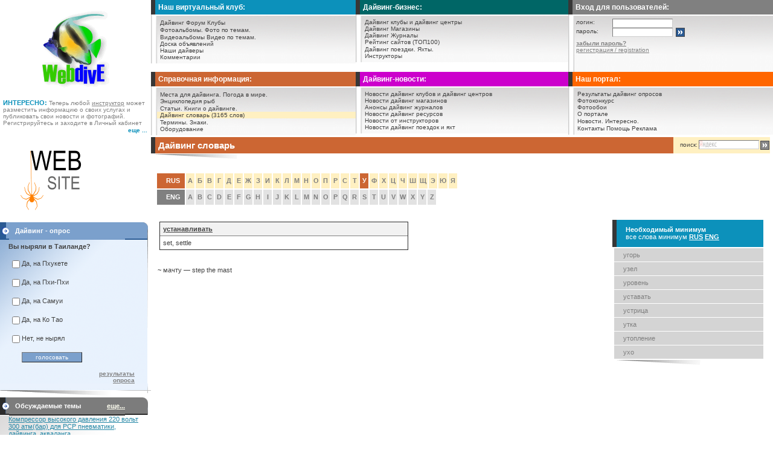

--- FILE ---
content_type: text/html
request_url: http://www.webdive.ru/dic_in.php?id_word=2903&char=211
body_size: 78241
content:
<html>
<head>
<TITLE>устанавливать set, settle</TITLE>
<meta http-equiv="Content-Type" content="text/html; charset=windows-1251">
	<meta name="Keywords" content='' >
 	<meta name="Description" content='русско-английский и англо-русский словарь дайвинга. Перевод слова устанавливать' >
   	<meta http-equiv="Content-Type" content="text/html; charset=windows-1251">
	<meta name='yandex-verification' content='556690c8b2f3b38a' />
	<link rel="shortcut icon" href="favicon.ico" type="image/x-icon">
    <!--
    <script src="http://code.jquery.com/jquery-1.7.1.js"></script>
    -->
    <script type="text/javascript" src="http://ajax.googleapis.com/ajax/libs/jquery/1.7.1/jquery.min.js"></script>
    <script src="https://www.google.com/recaptcha/api.js?hl=ru" async defer></script>

    <LINK href="style2.css" rel='stylesheet' type='text/css'>
    <LINK href="css/top_menu.css" rel='stylesheet' type='text/css'>
</head>
<!--
<body topmargin='0' leftmargin='0' rightMargin='0' bgcolor='#FFFFFF'>
-->
<body style="margin-left: 0px; margin-top: 0px; margin-right: 0px; background-color: #FFFFFF;">

<div id='div_res' style="display:none; position:absolute; left:0; top:0;  z-index:1" onmouseover="Cancel_Clos()" onmouseout="Close_Win()"></div><script type="text/javascript" language="javascript">
	// Инициализация ajax
	var xmlHttp = false;
	try
	{
		xmlHttp = new ActiveXObject("Msxml2.XMLHTTP");
	} catch (e) {
			try 
			{
				xmlHttp = new ActiveXObject("Microsoft.XMLHTTP");
			} catch (e2) 
				{
					xmlHttp = false;
				}
	}
		
	if (!xmlHttp && typeof XMLHttpRequest != 'undefined') {
		xmlHttp = new XMLHttpRequest();
	}

	var x_mous = y_mous = 0;			var x_wind = y_wind = 0;			var x_scrol = y_scrol = 0;	
	function Out_Coord_Mouse(event)
	{
		if (document.attachEvent != null)
		{ 
			x_scrol = document.documentElement.scrollLeft ? document.documentElement.scrollLeft : document.body.scrollLeft;
			x_mous = window.event.clientX + x_scrol;

			y_scrol = document.documentElement.scrollTop ? document.documentElement.scrollTop : document.body.scrollTop;
			y_mous = window.event.clientY + y_scrol;

			x_wind = document.body.offsetWidth;
			y_wind = document.body.offsetHeight;
			
			return true;
		}
		//Для Firefox
		mouse_x = event.clientX;
		mouse_y = event.clientY;

		x_mous = event.clientX;
		y_mous = event.clientY;
		
		
		y_scrol = document.documentElement.scrollTop ? document.documentElement.scrollTop : document.body.scrollTop;
		
		return false;
	}

	document.onmousemove = function(event)
	{
		rez = Out_Coord_Mouse(event || window.event);
	}
	
	var offs_y = 20;

	function out_div(table_id, div_id)
	{
							x_div = document.getElementById(table_id).offsetWidth;
			y_div = document.getElementById(table_id).offsetHeight;

			//alert("x_div = "+x_div+"; y_div = "+y_div);
				
						//y_top = y_mous - y_div - 10;
			y_top = y_mous - y_div - offs_y;
			if(y_top - y_scrol < 0)
				y_top += y_div + offs_y;
				//y_top += y_div + 10;

						pos_Left = parseInt(x_mous, 10) - 10 - parseInt(x_div, 10);
			if(pos_Left < 0)
				pos_Left = parseInt(x_mous, 10) + 10;

			document.getElementById(div_id).style.left = pos_Left;

			document.getElementById(div_id).style.top = y_top;
			}

	function out_div_in_old_coord(table_id, div_id, old_x, old_y)
	{								if(document.getElementById(table_id) == null)
				return;
			x_div = document.getElementById(table_id).offsetWidth;
			y_div = document.getElementById(table_id).offsetHeight;

			//alert("x_div = "+x_div+"; y_div = "+y_div);
				
						//y_top = y_mous - y_div - 10;
			//y_top = y_mous - y_div - offs_y;
			y_top = old_y - y_div - offs_y - 25;
			if(y_top - y_scrol < 0)
				y_top += y_div + offs_y + 25;
				//y_top += y_div + 10;

						//pos_Left = parseInt(x_mous, 10) - 10 - parseInt(x_div, 10);
			pos_Left = parseInt(old_x, 10) - 10 - parseInt(x_div, 10);
			if(pos_Left < 0)
				pos_Left = parseInt(old_x, 10) + 10;

			document.getElementById(div_id).style.left = pos_Left;
			document.getElementById(div_id).style.top = y_top;
			}
</script>
<script type="text/javascript">
	var delay_out = 250;		var x_mous_out, y_mous_out;
	
	var mama_id;

	function get_mama(item_id){
		mama_id = item_id;
		x_mous_out = x_mous;
		y_mous_out = y_mous;

		window.setTimeout("go_mama()", delay_out);
	}
	
	function go_mama(){
		item_id = mama_id;
		if(item_id == '')
			return;
			
		offs_y = -10;
			
		if(xmlHttp){
			var url = "ajax/aja_mama.php?id="+item_id;

			xmlHttp.open("GET", url, true);
			xmlHttp.onreadystatechange = rez_getGood_aja;
			xmlHttp.send(null);
		}
	}

		var prompt_id;
	function get_prompt(id_prompt){
		prompt_id = id_prompt;
		x_mous_out = x_mous;
		y_mous_out = y_mous;

		window.setTimeout("go_prompt()", delay_out);
	}

	function go_prompt(){
		id_prompt = prompt_id;
		if(id_prompt == '')
			return;

		x_mous = x_mous_out;
		y_mous = y_mous_out;

		offs_y = -10;

		if(xmlHttp){
			var url = "ajax/aja_prompt.php?id="+id_prompt;
			xmlHttp.open("GET", url, true);
			xmlHttp.onreadystatechange = rez_getGood_aja;
			xmlHttp.send(null);
		}
	}
	
	var cancel_close = false;	//Если станет true - значит закрытие окна отменили
	var timeoiut_value = 1000;

	function rez_getGood_aja(){	//Сюда приходит ответ от запрошенной серверной страницы
		if (xmlHttp.readyState == 4){
			var rez = xmlHttp.responseText;

			document.getElementById('div_res').innerHTML = rez;
			document.getElementById('div_res').style.display = 'block';

			out_div_in_old_coord('Table_aja', 'div_res', x_mous_out, y_mous_out);
			
			Cancel_Clos();
		}
	}
	
	function Cancel_Clos(){
		cancel_close = true;
	}
	
	function Close_Win(){
		mama_id = '';
		prompt_id = '';

		//Запускаю таймаут.
		window.setTimeout("Clo()", timeoiut_value);
		cancel_close = false;	//Если это не сбросят при входе в окошко - оно закровется через таймаут
	}
	
	function Clo(){
		if(cancel_close)
			return;
		document.getElementById('div_res').style.display = 'none';
	}
</script>

<script type="text/javascript" src="swfobject.js"></script>

<!-- YaMetrics -->
<script type="text/javascript"><!--
var ya_class = 1;
var ya_cid = 32395;
//--></script>
<script type="text/javascript" src="http://bs.yandex.ru/resource/watch.js"></script>

<noscript><div style="display:inline;"><img src="http://bs.yandex.ru/watch/32395" width="1" height="1" alt=""></div>
</noscript>
<table class="table_top_main">
    <tr>
        <td style='width: 250px; text-align: center;'>

            <table style="width: 250px;">
	            <tr>
		            <td style='padding-top:10px; text-align: center;'>
			            <a href="index.php" title="Дайвинг - портал WebDive.ru"><img src='/images/logo.gif' style="border: 0;" alt=""></a>
                    </td>
	            </tr>
                	                <tr>
		                <td style='padding-top: 10px; padding-left:5px; vertical-align: bottom; text-align: left;'>
			                <span style='font-size: 11px; color: #0c91bb; font-weight: bold;'>ИНТЕРЕСНО:</span>
			                <span style='font-size: 10px; color: #808080;'>
			                Теперь любой <A href="http://www.webdive.ru/instructor.php" title='инструкторы по дайвингу'><FONT style="FONT-SIZE: 10px" color='#808080'><U>инструктор</U></font></A> может разместить информацию о своих услугах и публиковать свои новости и фотографий. Регистрируйтесь и заходите в Личный кабинет			                </span>
			                <br>
		                </td>
	                </tr>
	                <tr>
		                <td style="text-align: right;"><a href="interest.php" title="Интересно">
			                <span style='font-size: 10px; color: #0c91bb'><B>еще ...</B></span></a>&nbsp;&nbsp;<!-- <img src=images/top1/top_mnogo.gif> -->
		                </td>
	                </tr>
                                </table>

        </td>
        <td style="text-align: left;">
	        <table style="width: 100%;">
	            <tr>
		            <td style="width: 33%; vertical-align: top;">
			        <!-- ++++++++++++++++++++++++++++++++++++++++++++++++++ -->
			            <table class="table_top_menu">
			                <tr>
			                    <td style="vertical-align: top;">
				                    				                    <table style="width: 100%;">
				                        <tr>
                                            <td style="background-color: #0c91bb; padding: 5px;" class='top_menu title_top_podmenu'>Наш виртуальный клуб:</td>
                                        </tr>
				                        <tr><td class="razdel"></td></tr> 
				                        <tr>
                                            <td style='padding-left: 7px; padding-top:5px; padding-bottom:5px;'>

				                                <table class="menu_top_data">
				                                    <tr><td  class='menu' onmouseover="this.style.backgroundColor='#D1F1FC';"  onmouseout="this.style.backgroundColor='';"> <a href='forum.php' class='menu' title="Дайвинг Форум">Дайвинг Форум</a>  <a href='club_list.php' class='menu' title="Клубы по интересам">Клубы</a></td></tr>
				                                    <tr><td  class='menu' onmouseover="this.style.backgroundColor='#D1F1FC';"  onmouseout="this.style.backgroundColor='';"> <a href='n_fotoalbom.php' class='menu' title="Фотоальбомы">Фотоальбомы.</a> <a href='fotocat.php' class='menu' title="Фото по темам">Фото по темам.</a></td></tr>
				                                    <tr><td  class='menu' onmouseover="this.style.backgroundColor='#D1F1FC';"  onmouseout="this.style.backgroundColor='';"> <a href='videoalbomlist.php' class='menu' title="Дайвинг-видеоальбомы">Видеоальбомы</a> <a href='videocat.php' class='menu' title="Видео по темам">Видео по темам.</a></td></tr>
				                                    <tr><td  class='menu' onmouseover="this.style.backgroundColor='#D1F1FC';"  onmouseout="this.style.backgroundColor='';"> <a href='obj.php' class='menu' title="Доска объявлений">Доска объявлений</a></td></tr>
				                                    <tr><td  class='menu' onmouseover="this.style.backgroundColor='#D1F1FC';"  onmouseout="this.style.backgroundColor='';"> <a href='fuser.php' class='menu' title="Наши дайверы">Наши дайверы</a></td></tr>
				                                    <tr><td  class='menu' onmouseover="this.style.backgroundColor='#D1F1FC';"  onmouseout="this.style.backgroundColor='';"> <a href='comment.php' class='menu' title="Комментарии">Комментарии</a></td></tr>
				                                </table>
				                            </td>
				                        </tr>
				                    </table>
				<!--  -->		
			                    </td>
			               </tr>
			            </table>
			<!-- ++++++++++++++++++++++++++++++++++++++++++++++++++ -->		
		            </td>
		            <td style="vertical-align: top;">
			        <!-- ++++++++++++++++++++++++++++++++++++++++++++++++++ -->
			            <table class="table_top_menu">
			                <tr>
			                    <td style="vertical-align: top;">
				                    <!--  -->
				                    				                    <table style="width: 100%;">
				                        <tr>
                                            <td style="background-color: #006666; padding: 5px;" class='top_menu'><B>Дайвинг-бизнес:</B></td>
                                        </tr>
				                        <tr><td class="razdel"></td></tr> 
				                        <tr>
		 			                        <td style='padding-left: 7px; padding-top: 5px; padding-bottom: 5px;'>

						                        <table class="menu_top_data">
						                            <tr><td  class='menu'  onmouseover="this.style.backgroundColor='#D2FFEB';"  onmouseout="this.style.backgroundColor='';"> <a href='diveclub.php' class='menu' title="Дайвинг клубы и дайвинг центры">Дайвинг клубы и дайвинг центры</a></td></tr>
						                            <tr><td  class='menu'  onmouseover="this.style.backgroundColor='#D2FFEB';"  onmouseout="this.style.backgroundColor='';"> <a href='shop.php' class='menu' title="Дайвинг Магазины">Дайвинг Магазины</a></td></tr>
						                            <tr><td  class='menu'  onmouseover="this.style.backgroundColor='#D2FFEB';"  onmouseout="this.style.backgroundColor='';"> <a href='magazine.php' class='menu' title="Дайвинг Журналы">Дайвинг Журналы</a></td></tr>
						                            <tr><td  class='menu'  onmouseover="this.style.backgroundColor='#D2FFEB';"  onmouseout="this.style.backgroundColor='';"> <a href='top100.php' class='menu' title="Рейтинг сайтов (ТОП100)">Рейтинг сайтов (ТОП100)</a></td></tr>
						                            <tr><td  class='menu'  onmouseover="this.style.backgroundColor='#D2FFEB';"  onmouseout="this.style.backgroundColor='';"> <a href='triplist.php' class='menu' title="Дайвинг поездки, сафари.">Дайвинг поездки.</a> <a href='yacht.php' class='menu' title="Яхты.">Яхты.</a></td></tr>
						                            <tr><td  class='menu' onmouseover="this.style.backgroundColor='#D2FFEB';"  onmouseout="this.style.backgroundColor='';" > <a href='instructor.php' class='menu' title="Инструкторы">Инструкторы</a></td></tr>
						                        </table>

					                        </td>
					                    </tr>
				                    </table>
				                    <!--  -->		
			                    </td>
                            </tr>
			            </table>
			            <!-- ++++++++++++++++++++++++++++++++++++++++++++++++++ -->		
		            </td>
		            <td style="width: 33%; vertical-align: top;">
			        <!-- логин. пароль++++++++++++++++++++++++++++++++++++++++++++++++++ -->
			            <table class="table_top_menu">
			                <tr>
			                    <td style="vertical-align: top;">
				                <!--  -->
				                    <table style="width: 100%;">

				                        <tr><td style="background-color: #808080; padding: 5px;" class='top_menu'><B>Вход для пользователей:</B></td></tr>
				                        <tr><td style="height: 2px; background-color: #FFFFFF;"></td></tr> 
				                        <tr><td class='menu' style='padding-top:5px'> 
				                        				                        <form method="POST" action="">
					                        <input type="hidden" name="login" value="1" id="login_login">

					                        <table style="width: 100%;">
						                        <tr>
							                        <td style='padding-left: 10px; padding-top: 0; width: 50px; font-size: 10px;'>
								                        логин:
							                        </td>
							                        <td style='padding-left: 10px; padding-top: 0; width: 80px;'>
								                        <INPUT TYPE="text" NAME="email" id="login_email" style='font:100% Tahoma,Arial,Helvetica,sans-serif;  width: 100px; height: 15px; background: #FFFFFF; border-color: #CECECE; border-width: 1px'>
							                        </td>
							                        <td></td>
						                        </tr>
						                        <tr>
							                        <td style='padding-left: 10px; padding-top: 0; font-size: 10px;'>
								                        пароль:
                                                    </td>
							                        <td style='padding-left: 10px; padding-top: 0;'>
								                        <INPUT TYPE="password" NAME="pass" id="login_pass" style='font:100% Tahoma,Arial,Helvetica,sans-serif;  width: 100px; height: 15px; background: #FFFFFF; border-color: #CECECE; border-width: 1px'>
							                        </td>
							                        <td style='padding-left: 5px; padding-right: 5px; padding-top: 0'>
								                        <img src='/images/into_b.gif' alt="" onclick="javascript:document.forms[0].submit();" style='cursor:pointer; border: 0;'>
							                        </td>
						                        </tr>
						                        <tr>
							                        <td style='padding-left: 10px; padding-top: 5px; padding-right: 5px;' colspan='3'>
								                        <a href="lostpassword.php" style="font-size: 10px;">
									                        <U><B>забыли пароль?</B></U></a>
							                        </td>
						                        </tr>
						                        <tr>
							                        <td style='padding-left: 10px; padding-top: 0; padding-right: 5px; padding-bottom: 15px' colspan='3'>
								                        <a href="userreg.php" title="регистрация / registration" style="font-size: 10px;">
									                        <U>регистрация / registration</U></a>
							                        </td>
						                        </tr>
						                        <tr>
							                        <td style='padding-left: 10px; padding-top: 0; height: 5px;' colspan="3"></td>
						                        </tr>
					                        </table>
				                        </form>
				                        		
				
				                            </td>
				                        </tr>
				                    </table>
				                    <!--  -->		
			                    </td>
                            </tr>
			            </table>
			
			            <!-- / логин. пароль++++++++++++++++++++++++++++++++++++++++++++++++++ -->
		            </td>
	            </tr>
	            <tr>
		            <td style="width: 33%; vertical-align: top;">
			        <!-- ++++++++++++++++++++++++++++++++++++++++++++++++++ -->
			            <table class="table_top_menu">
			                <tr>
			                    <td style="vertical-align: top;">
				                    				                    <table style="width: 100%;">
					                    <tr>
						                    <td style="background-color: #CC6633; padding: 5px;" class='top_menu title_top_podmenu'>Справочная информация:</td>
                                        </tr>
					                    <tr><td class="razdel"></td></tr> 
					                    <tr>
			 			                    <td style='padding-left: 7px; padding-top:5px; padding-bottom:5px;'>

							                    <table class="menu_top_data">
								                    <tr>
                                                        <td  class='menu' onmouseover="this.style.backgroundColor='#FFF0C1';"  onmouseout="this.style.backgroundColor='';"> <a href='article2.php' class='menu' title="Места для дайвинга">Места для дайвинга.</a> <a href='weatherworld.php' class='menu' title="Погода в мире">Погода в мире.</a></td>
                                                    </tr>
								                    <tr>
                                                        <td  class='menu' onmouseover="this.style.backgroundColor='#FFF0C1';"  onmouseout="this.style.backgroundColor='';"> <a href='fish.php' class='menu' title="Энциклопедия рыб">Энциклопедия рыб</a></td>
                                                    </tr>
								                    <tr>
                                                        <td  class='menu' onmouseover="this.style.backgroundColor='#FFF0C1';"  onmouseout="this.style.backgroundColor='';"> <a href='article.php' class='menu' title="Статьи о дайвинге">Статьи.</a> <a href='books.php' class='menu' title="Книги о дайвинге">Книги о дайвинге.</a></td>
                                                    </tr>
								                    								                    <tr><td style="background-color: #FFF0C1" class='menu' onmouseover="this.style.backgroundColor='#FFF0C1';"  onmouseout="this.style.backgroundColor='';"> <a href='dic.php' class='menu' title="Дайвинг словарь (Rus-Eng, Eng-Rus)">Дайвинг словарь (3165 слов)</a></td></tr>
								                    <tr><td  class='menu' onmouseover="this.style.backgroundColor='#FFF0C1';"  onmouseout="this.style.backgroundColor='';"> <a href='dictionary.php' class='menu' title="Термины">Термины.</a> <a href='signs.php' class='menu' title="Знаки">Знаки.</a></td></tr>
								                    <tr><td  class='menu' onmouseover="this.style.backgroundColor='#FFF0C1';"  onmouseout="this.style.backgroundColor='';"> <a href='catalog.php' class='menu' title="Оборудование">Оборудование</a></td></tr>
							                    </table>
						                    </td></tr>
				                    </table>
				                    <!--  -->
			                    </td>		
			                </tr>
			            </table>
			            <!-- ++++++++++++++++++++++++++++++++++++++++++++++++++ -->
			        </td>
			        <td style="vertical-align: top;">
				    <!-- ++++++++++++++++++++++++++++++++++++++++++++++++++ -->
				        <table class="table_top_menu">
				            <tr>
				                <td style="vertical-align: top;">
					            <!--  -->
					                					                <table style="width: 100%;">
					                    <tr>
                                            <td style="background-color: #CC00CC; padding: 5px;" class='top_menu title_top_podmenu'>Дайвинг-новости:</td></tr>
					                    <tr><td class="razdel"></td></tr>
					                    <tr>
                                            <td style='padding-left: 7px; padding-top:5px; padding-bottom:5px;'>

					                            <table class="menu_top_data">
					                                <tr><td  class='menu' onmouseover="this.style.backgroundColor='#FFD2FF';"  onmouseout="this.style.backgroundColor='';"> <a href='newsitem.php?type=divecentr' class='menu' title="Новости дайвинг клубов и дайвинг центров">Новости дайвинг клубов и дайвинг центров</a></td></tr>
					                                <tr><td  class='menu' onmouseover="this.style.backgroundColor='#FFD2FF';"  onmouseout="this.style.backgroundColor='';"> <a href='newsitem.php?type=shop' class='menu' title="Новости дайвинг магазинов">Новости дайвинг магазинов</a></td></tr>
					                                <tr><td  class='menu' onmouseover="this.style.backgroundColor='#FFD2FF';"  onmouseout="this.style.backgroundColor='';"> <a href='newsitem.php?type=magazine' class='menu' title="Анонсы дайвинг журналов">Анонсы дайвинг журналов</a></td></tr>
					                                <tr><td  class='menu' onmouseover="this.style.backgroundColor='#FFD2FF';"  onmouseout="this.style.backgroundColor='';"> <a href='newsitem.php?type=site' class='menu' title="Новости дайвинг ресурсов">Новости дайвинг ресурсов</a></td></tr>
					                                <tr><td  class='menu' onmouseover="this.style.backgroundColor='#FFD2FF';"  onmouseout="this.style.backgroundColor='';"> <a href='newsitem.php?type=divemaster' class='menu' title="Новости от инструкторов">Новости от инструкторов</a></td></tr>
					                                <tr><td  class='menu' onmouseover="this.style.backgroundColor='#FFD2FF';"  onmouseout="this.style.backgroundColor='';" > <a href='newsitem.php?type=trip' class='menu' title="Новости дайвинг поездок, сафари и яхт">Новости дайвинг поездок и яхт</a></td></tr>
					                            </table>
					                        </td>
                                        </tr>
					                </table>
					                <!--  -->		
					            </td>
                            </tr>
				        </table>
				        <!-- ++++++++++++++++++++++++++++++++++++++++++++++++++ -->
			        </td>
			        <td style="vertical-align: top;">
			
				        <!-- ++++++++++++++++++++++++++++++++++++++++++++++++++ -->
				        <table class="table_top_menu">
				            <tr>
				                <td style="vertical-align: top;">
				                <!--  -->
				                				                    <table style="width: 100%;">
				                        <tr><td style="background-color: #FF6600; padding: 5px;" class='top_menu title_top_podmenu'>Наш портал:</td></tr>
				                        <tr><td class="razdel"></td></tr> 
				                        <tr>
                                            <td style='padding-left: 7px; padding-top:5px; padding-bottom:5px;'>

				                                <table class="menu_top_data">
				                                    <tr><td  class='menu' onmouseover="this.style.backgroundColor='#FFDFCA';"  onmouseout="this.style.backgroundColor='';"> <a href='opros.php' class='menu' title="Результаты дайвинг опросов">Результаты дайвинг опросов</a></td></tr>
				                                    <tr><td  class='menu' onmouseover="this.style.backgroundColor='#FFDFCA';"  onmouseout="this.style.backgroundColor='';"> <noindex><a href='http://www.seaangel.ru' class='menu' title="Фотоконкурс Sea Angel">Фотоконкурс</a></noindex></td></tr>
				                                    <tr><td  class='menu' onmouseover="this.style.backgroundColor='#FFDFCA';"  onmouseout="this.style.backgroundColor='';"> <a href='wallpapes.php' class='menu' title="Фотообои">Фотообои</a></td></tr>
				                                    <tr><td  class='menu' onmouseover="this.style.backgroundColor='#FFDFCA';"  onmouseout="this.style.backgroundColor='';"> <a href='about.php' class='menu' title="О портале">О портале</a></td></tr>
				                                    <tr><td  class='menu' onmouseover="this.style.backgroundColor='#FFDFCA';"  onmouseout="this.style.backgroundColor='';"> <a href='news.php' class='menu' title="Новости">Новости.</a> <a href='interest.php' class='menu' title="Интересно">Интересно.</a></td></tr>
				                                    <tr><td  class='menu' onmouseover="this.style.backgroundColor='#FFDFCA';"  onmouseout="this.style.backgroundColor='';"> <a href='contact.php' class='menu' title="Контакты">Контакты</a> <a href='helpsite.php' class='menu' title="Помощь">Помощь</a> <a href='/banner/index.php' class='menu'>Реклама</a></td></tr>
				                                </table>
				                            </td>
                                        </tr>
				                    </table>
				                    <!--  -->		
				                </td>
                            </tr>
				        </table>
				        <!-- ++++++++++++++++++++++++++++++++++++++++++++++++++ -->
			        </td>
	            </tr>
	        </table>

        </td>
    </tr>
</table>

<!--		
		</td>
	</tr>
	</table>



</td>
</tr>
</TABLE>
-->

<table style="width: 100%; background-color: #FFFFFF; border: 0; border-collapse: collapse;">
    <tr>
        <td style='width: 250px; padding-top: 3px; vertical-align: top; padding: 0;'>

            <table style="width: 250px; border-collapse: collapse;">
                <tr>
                    <td style="width: 100%; padding: 0; text-align: center;">
<!--
                <div id="db636593368" class="v234"><a href="#" target="_blank">Загрузка...</a></div><script type="text/javascript" src="http://extrasale.ru/636593368/script.js"></script>
-->
                    </td>
                </tr>
            </table>
    

	<!-- <tr bgcolor='#FFFFFF'><td    height=2 style='padding-left: 0' ></td></tr> -->
	<div style="width:100%;text-align:center;padding-bottom:5px;padding-top:3px">
                        <a href="http://nas-3.ru/" title="" target="_blank">
						    <img src="banner_file/35.gif" alt=""></a></div><br>    <table class="column_left_header">
	    <tr style="background-color: #7ba0cc;">
	        <td><img src='/images/1112.gif' alt=""></td>
	        <td>Дайвинг - опрос</td>
	        <td><img src='/images/left1.gif' alt=""></td>
	    </tr>
	</table>

	<table class="column_left_data">
	    	    <tr>
	        <td style='padding-left: 14px; padding-top: 5px; padding-right: 5px; background-image: URL(images/top1/top3_bg.gif); vertical-align: top;' colspan='2'>
		        <B>Вы ныряли в Таиланде?</B><BR><BR>

                <table style="width: 95%; border-collapse: collapse;">
		            <tr>
			            <td style="padding: 2px;">
	                    		                    <form method="POST" action="dic_in.php?id_word=2903&char=211&opros=41">
			                    <table>
			                        			                            <tr>
				                            <td><input type="checkbox" id="opros0" name='opros[]' value="288" class="chkbox" style="border:0">&nbsp;</td>
				                            <td style="width: 100%; vertical-align: top; padding-top: 2px;"><div style="cursor: pointer;" onmouseover="this.style.textDecoration='underline'" onmouseout="this.style.textDecoration='none'" onclick="setCheck(0)">Да, на Пхукете</div></td>
			                            </tr>
			                            			                            <tr>
				                            <td><input type="checkbox" id="opros1" name='opros[]' value="289" class="chkbox" style="border:0">&nbsp;</td>
				                            <td style="width: 100%; vertical-align: top; padding-top: 2px;"><div style="cursor: pointer;" onmouseover="this.style.textDecoration='underline'" onmouseout="this.style.textDecoration='none'" onclick="setCheck(1)">Да, на Пхи-Пхи</div></td>
			                            </tr>
			                            			                            <tr>
				                            <td><input type="checkbox" id="opros2" name='opros[]' value="290" class="chkbox" style="border:0">&nbsp;</td>
				                            <td style="width: 100%; vertical-align: top; padding-top: 2px;"><div style="cursor: pointer;" onmouseover="this.style.textDecoration='underline'" onmouseout="this.style.textDecoration='none'" onclick="setCheck(2)">Да, на Самуи</div></td>
			                            </tr>
			                            			                            <tr>
				                            <td><input type="checkbox" id="opros3" name='opros[]' value="291" class="chkbox" style="border:0">&nbsp;</td>
				                            <td style="width: 100%; vertical-align: top; padding-top: 2px;"><div style="cursor: pointer;" onmouseover="this.style.textDecoration='underline'" onmouseout="this.style.textDecoration='none'" onclick="setCheck(3)">Да, на Ко Тао</div></td>
			                            </tr>
			                            			                            <tr>
				                            <td><input type="checkbox" id="opros4" name='opros[]' value="292" class="chkbox" style="border:0">&nbsp;</td>
				                            <td style="width: 100%; vertical-align: top; padding-top: 2px;"><div style="cursor: pointer;" onmouseover="this.style.textDecoration='underline'" onmouseout="this.style.textDecoration='none'" onclick="setCheck(4)">Нет, не нырял</div></td>
			                            </tr>
			                            			                        <tr>
                                        <td></td>
                                        <td style='padding-right: 10px;'>
				                            <INPUT TYPE="submit" name="opros_add" value='голосовать' style='width: 100px; border-color: #787878; background-color: #7ba0cc; border-width: 1px; height: 17px; font-size: 10px; color: #FFFFFF; text-align: center;'>
                                        </td>
                                    </tr>
			                    </table>
		                    </form>
		                    			            </td>
		            </tr>
	                <tr>
                        <td></td>
                        <td style='padding-right: 10px; vertical-align: top; text-align: right;'>
	                    		                        <a style="font-size: 10px; text-decoration: underline; font-weight: bold;" href="opros.php?idd=41" title='результаты опроса "Вы ныряли в Таиланде?"'>
			                        результаты опроса</a>
		                        	                    </td>
	                </tr>
	            </table>
	        </td>
	    </tr>
	    <tr>
            <td style='padding-bottom: 1px;'><img src='/images/bot_line3.jpg' alt=""></td>
        </tr>
	</table>

	<script type="text/javascript">
	    <!--
	    function setCheck(n){
	        el = document.getElementById("opros" + n);
	        if (el.type == "radio") el.checked = true;
	        else el.checked = (el.checked ? false : true);
	    }
	    //-->
	</script>
	


 <table id="dv_shap_forum" border='0' class="tbl_sp0" style="width: 100%; background-color: #FFFFFF;">
	<tr style="background-color: #7C7C7C;">
	<td style="width: 6px;"><img src='images/1112_r.gif' alt=""></td>
	<td style='height: 20px; padding-left: 10px; border-bottom: 2px solid #2c2c2c; width: 234px;'>

		<table style="width: 100%;">
			<tr>
				<td style="color: white; font-size: 11px;"><B>Обсуждаемые темы</B></td>
				<td style="text-align: right;">
					<span onmouseover="set_more_fmess()" onmouseout="close_more_fmess()" style="cursor: pointer;">
						<a href="discuss_themes.php" style="color: #FFFFF0; font-size: 11px; font-weight: bold; text-decoration: underline;">
							еще...</a>
					</span>
				</td>
			</tr>
		</table>
		
	</td>
	<td style="width: 6px; text-align: right;"><img src='images/left2.gif' alt=""></td>
	</tr>
</table>

<table id="tbl_vidget_forum"  class="tbl_sp0" style="width: 100%; background-color: #FFFFFF;">
	<tr>
		<td style="vertical-align: top;">
			<table style="width: 95%;">
				<tr>
					<td style='padding-left: 0; vertical-align: top;'>
													<table style="width: 100%;">
								<tr>
									<td style='padding-left: 14px; background-image: URL(images/top1/top2_bg.gif);'>
	<div style='padding-bottom: 3px;'>
	    <a href="forum.php?a=2&amp;id_p=679&amp;id_t=1333&amp;page=1#11515" title='Компрессор высокого давления 220 вольт 300 атм(бар) для PCP пневматики, дайвинга, акваланга' style="color: #2487a6; font-size: 11px; text-decoration: underline">
		    Компрессор высокого давления 220 вольт 300 атм(бар) для PCP пневматики, дайвинга, акваланга</a>
	</div>

										<a href="forum.php?a=2&amp;id_p=679&amp;id_t=1333&amp;page=1#11515" title='Компрессор высокого давления 220 вольт 300 атм(бар) для PCP пневматики, дайвинга, акваланга'>
											Компрессор высокого давления 220 вольт 300 атм(бар) для PCP пневматики, дайвинга, пейнтбола, акваланга электрический c...</a>
										<BR><BR>


																					прикреплено фото/видео: 2 шт.
																					<div style="text-align: right;">
											<span style='font-size: 10px'>18.02.2022 16:58</span>
											<BR><B>Hobie</B>
										</div>
									</td>
								</tr>
							</table>
														<table style="width: 100%;">
								<tr>
									<td style='padding-left: 14px; background-image: URL(images/top1/top2_bg.gif);'>
	<div style='padding-bottom: 3px;'>
	    <a href="forum.php?a=2&amp;id_p=1&amp;id_t=1332&amp;page=1#11514" title='Раскрутка сайта статьями | Заказать статейное продвижение' style="color: #2487a6; font-size: 11px; text-decoration: underline">
		    Раскрутка сайта статьями | Заказать статейное продвижение</a>
	</div>

										<a href="forum.php?a=2&amp;id_p=1&amp;id_t=1332&amp;page=1#11514" title='Раскрутка сайта статьями | Заказать статейное продвижение'>
											Принимаю заказы...</a>
										<BR><BR>


																				<div style="text-align: right;">
											<span style='font-size: 10px'>27.07.2021 11:54</span>
											<BR><B>Ewsdea</B>
										</div>
									</td>
								</tr>
							</table>
														<table style="width: 100%;">
								<tr>
									<td style='padding-left: 14px; background-image: URL(images/top1/top2_bg.gif);'>
	<div style='padding-bottom: 3px;'>
	    <a href="forum.php?a=2&amp;id_p=1&amp;id_t=1204&amp;page=1#11511" title='Интересная статья для новичков' style="color: #2487a6; font-size: 11px; text-decoration: underline">
		    Интересная статья для новичков</a>
	</div>

										<a href="forum.php?a=2&amp;id_p=1&amp;id_t=1204&amp;page=1#11511" title='Интересная статья для новичков'>
											статья и правда...</a>
										<BR><BR>


																				<div style="text-align: right;">
											<span style='font-size: 10px'>08.07.2020 8:09</span>
											<BR><B>Dewed</B>
										</div>
									</td>
								</tr>
							</table>
							
					</td>
				</tr>
			</table>
					

		</td>
	</tr>
	<tr><td style='padding-bottom: 2px'><img src='images/bot_line2.jpg' alt=""></td></tr>
</table>



<div id="div_for1" style="z-index: 10; background-color: #FFFFFF; display: none; position: absolute;" onmouseover="out_in_message_forum()" onmouseout="close_more_fmess()">
	<table class="tbl_sp0" style="width: 100%; background-color: #FFFFFF;">
		<tr style="background-color: #7C7C7C;">
			<td style="width: 6px;"><img src='images/1112_r.gif' alt=""></td>
			<td style='height: 20px; padding-left: 10px; border-bottom: 2px solid #2c2c2c; width: 234px;'>
				<div id="pages_forum1" style='width: 100%; font-size: 12px; padding-top:10px; color: #FFFFFF; margin-right: 10px; text-align: right;'></div>
			</td>
		</tr>
	</table>
	
	<div id="div_data1" style="width: 100%;"></div>
</div>

<div id="div_for2" style="z-index: 10; background-color: #FFFFFF; display: none; position: absolute;" onmouseover="out_in_message_forum()" onmouseout="close_more_fmess()">
	<table class="tbl_sp0" style="width: 100%; background-color: #FFFFFF;">
		<tr style="background-color: #7C7C7C;">
			<td style="width: 6px;"><img src='images/1112_r.gif' alt=""></td>
			<td style='height: 20px; padding-left: 10px; border-bottom: 2px solid #2c2c2c; width: 234px;'>
				<div id="pages_forum2" style='width: 100%; font-size: 12px; padding-top:10px; color: #FFFFFF; margin-right: 10px; text-align: right;'></div>
			</td>
		</tr>
	</table>
	
	<div id="div_data2" style="width: 100%;"></div>
</div>

<div id="div_for3" style="z-index: 10; background-color: #FFFFFF; display: none; position: absolute;" onmouseover="out_in_message_forum()" onmouseout="close_more_fmess()">
	<table class="tbl_sp0" style="width: 100%; background-color: #FFFFFF;">
		<tr style="background-color: #7C7C7C;">
			<td style="width: 6px;"><img src='images/1112_r.gif' alt=""></td>
			<td style='height: 20px; padding-left: 10px; border-bottom: 2px solid #2c2c2c; width: 234px;'>
				<div id="pages_forum3" style='width: 100%; font-size: 12px; padding-top:10px; color: #FFFFFF; margin-right: 10px; text-align: right;'></div>
			</td>
		</tr>
	</table>
	
	<div id="div_data3" style="width: 100%;"></div>
</div>

<div id="div_for4" style="z-index: 10; background-color: #FFFFFF; display: none; position: absolute;" onmouseover="out_in_message_forum()" onmouseout="close_more_fmess()">
	<table class="tbl_sp0" style="width: 100%; background-color: #FFFFFF;">
		<tr style="background-color: #7C7C7C;">
			<td style="width: 6px;"><img src='images/1112_r.gif' alt=""></td>
			<td style='height: 20px; padding-left: 10px; border-bottom: 2px solid #2c2c2c; width: 234px;'>
				<div id="pages_forum4" style='width: 100%; font-size: 12px; padding-top:10px; color: #FFFFFF; margin-right: 10px; text-align: right;'></div>
			</td>
		</tr>
	</table>
	
	<div id="div_data4" style="width: 100%;"></div>
</div>

<div id="div_for5" style="z-index: 10; background-color: #FFFFFF; display: none; position: absolute;" onmouseover="out_in_message_forum()" onmouseout="close_more_fmess()">
	<table class="tbl_sp0" style="width: 100%; background-color: #FFFFFF;">
		<tr style="background-color: #7C7C7C;">
			<td style="width: 6px;"><img src='images/1112_r.gif' alt=""></td>
			<td style='height: 20px; padding-left: 10px; border-bottom: 2px solid #2c2c2c; width: 234px;'>
				<div id="pages_forum5" style='width: 100%; font-size: 12px; padding-top:10px; color: #FFFFFF; margin-right: 10px; text-align: right;'></div>
			</td>
		</tr>
	</table>
	
	<div id="div_data5" style="width: 100%;"></div>
</div>


<script type="text/javascript">
	var number_page_forum = 1;
	var premier_page;
	var x_page;
	
	var opened_pages = new Array();
	opened_pages['1'] = false;
		opened_pages['2'] = false;
		opened_pages['3'] = false;
		opened_pages['4'] = false;
		opened_pages['5'] = false;
			    var arr = new Array();
	    arr['init'] = false;
	    arr['count_next'] = '5';
	
	    function ini_more(){
		    if(!arr['init']){
			    arr['opened_pages_more'] = Array();
			    for(i=0; i<arr['count_next']; i++){
				    arr['opened_pages_more'][i] = false;
				    
				    //Создать строку с номеарми страниц
				    
				    str = "";
				    if(i == 0)
					    str = "<font color='#999999'><<"+"<"+"/font> ";
				    else{
					    //str = "<a href='javascript:dec_page_more("+arr['array_name']+")'><<"+"<"+"/a> ";
					    str = "<a href='javascript:dec_page_forum()'><font color='#FFFFFF'><<"+"<"+"/font>"+"<"+"/a> ";
				    }

				    for(j=1; j<=arr['count_next']; j++){
					    if(j > 1) str += " ";

        			    if(i+1 != j){
						    //str += "<a href='javascript:to_page_more("+arr['array_name']+","+j+")'><u>";
						    str += "<a href='javascript:to_page_forum("+j+")'><u>";
					    }
					    else
						    str += "<b>";
        			    
        			    str += "<font color='#FFFFFF'>"+j+"<"+"/font>";

        			    if((i+1) != j)
						    str += "<"+"/u><"+"/a>";
					    else
						    str += "<"+"/b>";
        			    
				    }
				    if(i >= arr['count_next']-1)
					    str += " <font color='#999999'>>>"+"<"+"/font>";
				    else{
					    //str += " <a href='javascript:inc_page_more("+arr['array_name']+")'> >>"+"<"+"/a>";
					    str += " <a href='javascript:inc_page_forum()'> <font color='#FFFFFF'>>>"+"<"+"/font>"+"<"+"/a>";
				    }
				    
				    //Положить созданную строку в соответствующий див
				    //var dv = document.getElementById(arr['id_div_pages']+(i+1));
				    var dv = document.getElementById("pages_forum"+(i+1));
				    if(dv != null){
					    dv.innerHTML = str;
				    }
			    }
			    arr['init'] = true;
		    }
	    }
	
	    ini_more();
	    
		premier_page = document.getElementById("div_for1").innerHTML;
	
	var max_count_page_forum = parseInt('5', 10);

	function inc_page_forum(){
		number_page_forum++;
		set_more_fmess();
	}

	function dec_page_forum(){
		number_page_forum--;
		set_more_fmess();
	}
	
	function to_page_forum(num){
		number_page_forum = num;
		set_more_fmess();
	}
	
	function absPosition(obj){
		var x = y = 0;
		while(obj) {
			x += obj.offsetLeft;
			y += obj.offsetTop;
			obj = obj.offsetParent;
		}
		return {x:x, y:y};
	}
	
	var pause_close_more_fmess = false;
	function close_more_fmess(){
		pause_close_more_fmess = true;
		window.setTimeout("close_more_fmess_after_pau()", 500);
	}
	function close_more_fmess_after_pau(){
		if(pause_close_more_fmess){
			pause_close_more_fmess = false;
			close_all_forum();
		}
	}
	
	function close_all_forum(){
		var dv;
				    dv = document.getElementById("div_for1");
		    if(dv != null){
			    document.getElementById("div_for1").style.display = "none";
		    }
		    		    dv = document.getElementById("div_for2");
		    if(dv != null){
			    document.getElementById("div_for2").style.display = "none";
		    }
		    		    dv = document.getElementById("div_for3");
		    if(dv != null){
			    document.getElementById("div_for3").style.display = "none";
		    }
		    		    dv = document.getElementById("div_for4");
		    if(dv != null){
			    document.getElementById("div_for4").style.display = "none";
		    }
		    		    dv = document.getElementById("div_for5");
		    if(dv != null){
			    document.getElementById("div_for5").style.display = "none";
		    }
		    	}
	
	function out_in_message_forum(){
		pause_close_more_fmess = false;
	}

	function close_all_more_fmess(){
		pause_close_more_fmess = false;
		div_for.style.display = "none";
	}
	
	function set_more_fmess(){
		if(opened_pages[number_page_forum])
			open_pages();
		else
			load_pages();
	}
	
	function load_pages(){
		if(opened_pages[number_page_forum]){
			open_pages();
			return;
		}

		if(xmlHttp){
			start_record = 3+((number_page_forum-1)*6);
			x_page = document.getElementById("tbl_vidget_forum").clientWidth;

			var url = "../ajax/forum_disc_themes.php?page_start="+start_record+"&amp;widt="+x_page;

			xmlHttp.open("GET", url, true);
			xmlHttp.onreadystatechange = rez_loadPage_aja;
			xmlHttp.send(null);
		}
	}
	
	
	var premier_open = false;
	function rez_loadPage_aja(){
		if (xmlHttp.readyState == 4){
			var rez = xmlHttp.responseText;
			
			if(document.getElementById("div_data"+number_page_forum) != null)
				document.getElementById("div_data"+number_page_forum).innerHTML = rez;
			else
				alert("Не нашел блок; "+"div_data"+number_page_forum);
			
			opened_pages[number_page_forum] = true;
				
			open_pages();
		}
	}
	
	function open_pages(){
		if(!premier_open){
			premier_open = true;
			offs_x = absPosition(document.getElementById("tbl_vidget_forum")).x;				offs_y = absPosition(document.getElementById("tbl_vidget_forum")).y;

			x = document.getElementById("tbl_vidget_forum").clientWidth;				y = document.getElementById("tbl_vidget_forum").clientHeight;				
			y1 = document.getElementById("dv_shap_forum").clientHeight;			}

		close_all_forum();	        var div_f = document.getElementById("div_for"+number_page_forum);

		div_f.style.display = "block";
		div_f.style.left = (offs_x + x)+"px";

		div_f.style.top = (offs_y-y1)+"px";
		div_f.style.width = (x*2)+"px";
		div_f.style.height = (y+y1)+"px";
		
		div_f.style.display = "block";
	}
</script>
    
	<table class="column_left_header">
	    <tr style="background-color: #3D925F;">
	        <td><img src='/images/1112_l.gif' alt=""></td>
	        <td style="border-bottom: 2px solid #174d2d;">Случайное фото</td>
	        <td><img src='/images/left3.gif' alt=""></td>
	    </tr>
	</table>
		<table class="column_left_data">
	    <tr>
	        <td style='padding-left: 10px; padding-top: 5px; background-image: URL(images/top1/top2_bg.gif); vertical-align: top;' colspan='2'>
		        <a style="font-size: 10px; font-weight: bold;" href="n_fotoalbom_foto.php?id_fotogallary=15455" title='Охота крылаток утром.'>
				    Охота крылаток утром.</a><BR>
			    <span style='font-size: 10px'>Автор: Юрьевич</span>
	            
                <table style="width: 100%; border-collapse: collapse;">
	                <tr>
	                    <td style='padding-left: 0; padding-top: 5px; vertical-align: top; text-align: center;'>
		                    <a href="n_fotoalbom_foto.php?id_fotogallary=15455" title='Охота крылаток утром.'>
			                    <img src="/images/gallary/15/s15455.JPG" style="border: 0;" alt=""></a>
	                    </td>
	                    <td style='padding-left: 5px; padding-right: 10px; padding-top: 5px; vertical-align: top;'>
	
		                    <span style='font-size: 10px'>Дата: 04.01.2010<BR>
			                Просмотров: 4188<BR>
			                Всего в альбоме: <BR>22 фотографий<BR>
			                </span>
			                <BR>
			                <a style="color: #174d2d; font-weight: bold; text-decoration: underline;" href="n_fotoalbom_in.php?id_gallary=773" title='фотоальбом "Уголок души"'>
				                весь фотоальбом</a>
	                    </td>
	                </tr>
                </table>
	
	        </td>
	    </tr>
	    <tr><td style='padding-bottom: 1px;'><img src='/images/bot_line2.jpg' alt=""></td></tr>
	</table>
	    

    <table class="column_left_header">
	    <tr style="background-color: #9966CC;">
	        <td><img src='/images/1112_p.gif' alt=""></td>
	        <td style='border-bottom: 2px solid #4F1B67;'>Последний комментарий</td>
	        <td><img src='images/left4.gif' alt=""></td>
	    </tr>
    </table>

	<table class="column_left_data">
	    <tr>
	        <td style='padding-left: 14px; padding-top: 5px; background-image: URL(images/top1/top2_bg.gif); vertical-align: top;' colspan='2'>
	
	            <table style="width: 95%;">
	                <tr>
	                    <td style='padding-left: 0;padding-top: 5px; vertical-align: top;'>
		                    <span style='font-size: 10px'>
		<a href='instructor_in.php?id_instructor=94' title='Инструктор "Олег Вольф"'>Это не инструктор, это ...</a></span>
    <BR><BR>
	
	</td>
	</tr>
	<tr>
	<td style='padding-left: 10px; padding-right: 10px; padding-top: 5px; vertical-align: top; text-align: right;'>
		<span style='font-size: 10px'>16.01.2026</span><BR>
		<B>Гость</B>
	</td>
	</tr>

</table>
	

	</td>
	</tr>
	<tr><td style='padding-bottom: 2px'><img src='/images/bot_line2.jpg' alt=""></td></tr>
	</table>

	

	
    <table class="column_left_header" style="width: 245px;">
	    <tr style="background-color: #FF6600;">
	        <td><img src='/images/1112_r3.gif' alt=""></td>
	        <td style='border-bottom: 2px solid #6d2d02;'>Слово из словаря</td>
	        <td><img src='/images/left7.gif' alt=""></td>
	    </tr>
	</table>

	<table class="column_left_data">
	    <tr>
	        <td style='padding-left: 14px; padding-top: 5px; background-image: URL(images/top1/top2_bg.gif); vertical-align: top;' colspan='2'>
	
	            <table style="width: 95%; border-collapse: collapse;">
	                <tr>
	                    <td style='padding-left: 0; padding-top: 5px; vertical-align: top; font-size: 10px;'>
	                        	                        <a href="dic_in.php?id_word=226&amp;char=68" title='deep'>deep - глубокий, бездна</a>                            <BR><BR>
	                    </td>
	                </tr>
                </table>

	        </td>
	    </tr>
	    <tr><td style='padding-bottom: 2px;'><img src='/images/bot_line2.jpg' alt=""></td></tr>
	</table>
	
    <table class="column_left_header">
	    <tr style="background-color: #7C7C7C;">
	        <td><img src='images/1112_r.gif' alt=""></td>
	        <td style='border-bottom: 2px solid #2c2c2c;'>Сейчас на сайте</td>
	        <td><img src='/images/left2.gif' alt=""></td>
	    </tr>
	</table>

	<table class="column_left_data">
	    <tr>
	        <td style='padding-left: 14px; padding-top: 5px; background-image: URL(images/top1/top2_bg.gif); vertical-align: top;' colspan='2'>
	
	            <table style="width: 95%; border-collapse: collapse;">
	                <tr>
	                    <td style='padding-left: 0; padding-top: 5px; vertical-align: top;'>
                            <span style='font-size: 10px'>
	                                                    Сейчас на сайте веб-дайверов: 0</span><br>
                            	                        <span style="font-size: 10px;">Онлайн гостей: 20</span>
                            <BR><BR>
	                    </td>
	                </tr>
                </table>
	        </td>
	    </tr>
	    <tr><td style='padding-bottom: 2px'><img src='images/bot_line2.jpg' alt=""></td></tr>
	</table>




<form action='http://divetop.ru/vote.php' target='_blank'>
	<table style="width: 95%;">
		<tr>
		    <td style='padding-left: 0; padding-top: 5px; vertical-align: top; text-align: center;'>
			    <span style='font-size: 10px'>
				    Поддержать сайт на DIVEtop.ru:</span><BR><BR>
			    <input type='submit' name='Submit' value='Голосую за сайт!' style='width: 100px; border-color: #787878; background-color: #7ba0cc; border-width: 1px; height: 17px; font-size: 10px; color: #FFFFFF; text-align: center; vertical-align: center;'>
			    <input type='hidden' name='SID' value='475'>
		        <BR>
		    </td>
		</tr>
	</table>
</form>

<table style="width: 95%;" class="tbl_sp0">
    <tr>
        <td style='padding-left: 0; padding-top: 5px; vertical-align: top; text-align: center;'>
                            <div id="div_banner_left" style="z-index: 1; text-align: left;">
                                        <div id="lx_302461"></div>                </div>
                        </td>
    </tr>
</table>

<table style="width: 100%;" class="tbl_sp0">
	<tr>
	<td style='padding-left: 0; padding-top: 5px; vertical-align: top; text-align: center;'>
	                    <BR><BR>
	</td>
	</tr>
</table>

<table style="width: 95%;" class="tbl_sp0">
	<tr>
	    <td style='padding-left: 0; padding-top: 5px; vertical-align: top; text-align: center;'>
	                                <BR><BR>
	    </td>
	</tr>
</table>

</td>

<!-- ++++++++++++++++++++++++++++++++++++++++++++++ -->
<td style="padding-left: 0; padding-top: 3px; padding-right: 5px; vertical-align: top;">
<table style="width: 100%; background-color: #FFFFFF; border-collapse: collapse;">
    	<tr style="background-color: #CC6633;">
		<td style='padding-left: 10px; padding: 5px;' class='top_menu1'><B>Дайвинг словарь</B></td>
		<td style=' padding: 0; width: 150px; background-color: #FFF0C1; padding-left: 10px; text-align: right;'>
	
			<form method="get" action="//webdive.ru/search.php" target="_top" style="margin: 0;">
			<table border="0">
						<tr>
					<td style='padding-top: 0; white-space: nowrap; text-align: left;'>
						<label id="sbi" style="display: none">Введите условия поиска</label>
						<span style='font-size: 10px'>поиск:</span>
					</td>
					<td> 						<input type="text" name="query" size="20" maxlength="230" value="" style='font:100% Tahoma,Arial,Helvetica,sans-serif;  height: 15; width: 100; background: #FFFFFF; border-color: #CECECE; border-width: 1px; padding-top:0; background-image: url(images/ysearch_small.png); background-repeat: no-repeat;' onfocus="this.style.backgroundImage='none';">
					</td>
					<td style='padding-top:2px'>
						<img src='/images/search_b.gif' onclick='submit();' style='cursor:pointer; border: 0;' alt="">
					</td>
				</tr>			<!--
			</td>
		</tr>
		-->
			</table>
			</form>
		</td>
	</tr>
	<!-- <tr><td><img src=images/bot_line.jpg></td></tr> -->
</table>

<table style="width: 100%; background-color: #FFFFFF; border-collapse: collapse;">
		<tr>
		<td>
			<img src='/images/bot_line.jpg' alt="">
		</td>
	</tr>
</table>

<table style="width: 100%;" border='0' cellspacing='0' cellpadding='0'>
	<tr>
		<td style='height: 0; padding-left:5px; border-top: 0px solid #6C6C6C' valign='top'>
	<div id="ya_direct_top" style='font-size: 11px'></div>		</td>
	</tr>
</table>
	
<table border='0' cellspacing='0' cellpadding='0' style="width: 100%; background-color: #FFFFFF;">
	<tr>
		<td style='padding:10px'>
<BR>
<table>
	<tr style="height: 25px; background-color: #FFF0C1;">
		<td style='color: #FFFFFF; padding-left: 15px; border-left: 0px solid #373737; background-color: #CC6633;; width: 30px;'>
			<B>RUS</B></td>
			<td style='padding: 2px; border-left: 2px solid #FFFFFF; width: 10px; background-color: ; text-align: center;'>
			<a href="dic.php?char=192" title="Дайвинг словарь русско-английский буква А" style="color: #808080;">
				<B>А</B></a></td>
				<td style='padding: 2px; border-left: 2px solid #FFFFFF; width: 10px; background-color: ; text-align: center;'>
			<a href="dic.php?char=193" title="Дайвинг словарь русско-английский буква Б" style="color: #808080;">
				<B>Б</B></a></td>
				<td style='padding: 2px; border-left: 2px solid #FFFFFF; width: 10px; background-color: ; text-align: center;'>
			<a href="dic.php?char=194" title="Дайвинг словарь русско-английский буква В" style="color: #808080;">
				<B>В</B></a></td>
				<td style='padding: 2px; border-left: 2px solid #FFFFFF; width: 10px; background-color: ; text-align: center;'>
			<a href="dic.php?char=195" title="Дайвинг словарь русско-английский буква Г" style="color: #808080;">
				<B>Г</B></a></td>
				<td style='padding: 2px; border-left: 2px solid #FFFFFF; width: 10px; background-color: ; text-align: center;'>
			<a href="dic.php?char=196" title="Дайвинг словарь русско-английский буква Д" style="color: #808080;">
				<B>Д</B></a></td>
				<td style='padding: 2px; border-left: 2px solid #FFFFFF; width: 10px; background-color: ; text-align: center;'>
			<a href="dic.php?char=197" title="Дайвинг словарь русско-английский буква Е" style="color: #808080;">
				<B>Е</B></a></td>
				<td style='padding: 2px; border-left: 2px solid #FFFFFF; width: 10px; background-color: ; text-align: center;'>
			<a href="dic.php?char=198" title="Дайвинг словарь русско-английский буква Ж" style="color: #808080;">
				<B>Ж</B></a></td>
				<td style='padding: 2px; border-left: 2px solid #FFFFFF; width: 10px; background-color: ; text-align: center;'>
			<a href="dic.php?char=199" title="Дайвинг словарь русско-английский буква З" style="color: #808080;">
				<B>З</B></a></td>
				<td style='padding: 2px; border-left: 2px solid #FFFFFF; width: 10px; background-color: ; text-align: center;'>
			<a href="dic.php?char=200" title="Дайвинг словарь русско-английский буква И" style="color: #808080;">
				<B>И</B></a></td>
				<td style='padding: 2px; border-left: 2px solid #FFFFFF; width: 10px; background-color: ; text-align: center;'>
			<a href="dic.php?char=202" title="Дайвинг словарь русско-английский буква К" style="color: #808080;">
				<B>К</B></a></td>
				<td style='padding: 2px; border-left: 2px solid #FFFFFF; width: 10px; background-color: ; text-align: center;'>
			<a href="dic.php?char=203" title="Дайвинг словарь русско-английский буква Л" style="color: #808080;">
				<B>Л</B></a></td>
				<td style='padding: 2px; border-left: 2px solid #FFFFFF; width: 10px; background-color: ; text-align: center;'>
			<a href="dic.php?char=204" title="Дайвинг словарь русско-английский буква М" style="color: #808080;">
				<B>М</B></a></td>
				<td style='padding: 2px; border-left: 2px solid #FFFFFF; width: 10px; background-color: ; text-align: center;'>
			<a href="dic.php?char=205" title="Дайвинг словарь русско-английский буква Н" style="color: #808080;">
				<B>Н</B></a></td>
				<td style='padding: 2px; border-left: 2px solid #FFFFFF; width: 10px; background-color: ; text-align: center;'>
			<a href="dic.php?char=206" title="Дайвинг словарь русско-английский буква О" style="color: #808080;">
				<B>О</B></a></td>
				<td style='padding: 2px; border-left: 2px solid #FFFFFF; width: 10px; background-color: ; text-align: center;'>
			<a href="dic.php?char=207" title="Дайвинг словарь русско-английский буква П" style="color: #808080;">
				<B>П</B></a></td>
				<td style='padding: 2px; border-left: 2px solid #FFFFFF; width: 10px; background-color: ; text-align: center;'>
			<a href="dic.php?char=208" title="Дайвинг словарь русско-английский буква Р" style="color: #808080;">
				<B>Р</B></a></td>
				<td style='padding: 2px; border-left: 2px solid #FFFFFF; width: 10px; background-color: ; text-align: center;'>
			<a href="dic.php?char=209" title="Дайвинг словарь русско-английский буква С" style="color: #808080;">
				<B>С</B></a></td>
				<td style='padding: 2px; border-left: 2px solid #FFFFFF; width: 10px; background-color: ; text-align: center;'>
			<a href="dic.php?char=210" title="Дайвинг словарь русско-английский буква Т" style="color: #808080;">
				<B>Т</B></a></td>
				<td style='padding: 2px; border-left: 2px solid #FFFFFF; width: 10px; background-color: #CC6633;; text-align: center;'>
			<a href="dic.php?char=211" title="Дайвинг словарь русско-английский буква У" style="color: #FFFFFF;">
				<B>У</B></a></td>
				<td style='padding: 2px; border-left: 2px solid #FFFFFF; width: 10px; background-color: ; text-align: center;'>
			<a href="dic.php?char=212" title="Дайвинг словарь русско-английский буква Ф" style="color: #808080;">
				<B>Ф</B></a></td>
				<td style='padding: 2px; border-left: 2px solid #FFFFFF; width: 10px; background-color: ; text-align: center;'>
			<a href="dic.php?char=213" title="Дайвинг словарь русско-английский буква Х" style="color: #808080;">
				<B>Х</B></a></td>
				<td style='padding: 2px; border-left: 2px solid #FFFFFF; width: 10px; background-color: ; text-align: center;'>
			<a href="dic.php?char=214" title="Дайвинг словарь русско-английский буква Ц" style="color: #808080;">
				<B>Ц</B></a></td>
				<td style='padding: 2px; border-left: 2px solid #FFFFFF; width: 10px; background-color: ; text-align: center;'>
			<a href="dic.php?char=215" title="Дайвинг словарь русско-английский буква Ч" style="color: #808080;">
				<B>Ч</B></a></td>
				<td style='padding: 2px; border-left: 2px solid #FFFFFF; width: 10px; background-color: ; text-align: center;'>
			<a href="dic.php?char=216" title="Дайвинг словарь русско-английский буква Ш" style="color: #808080;">
				<B>Ш</B></a></td>
				<td style='padding: 2px; border-left: 2px solid #FFFFFF; width: 10px; background-color: ; text-align: center;'>
			<a href="dic.php?char=217" title="Дайвинг словарь русско-английский буква Щ" style="color: #808080;">
				<B>Щ</B></a></td>
				<td style='padding: 2px; border-left: 2px solid #FFFFFF; width: 10px; background-color: ; text-align: center;'>
			<a href="dic.php?char=221" title="Дайвинг словарь русско-английский буква Э" style="color: #808080;">
				<B>Э</B></a></td>
				<td style='padding: 2px; border-left: 2px solid #FFFFFF; width: 10px; background-color: ; text-align: center;'>
			<a href="dic.php?char=222" title="Дайвинг словарь русско-английский буква Ю" style="color: #808080;">
				<B>Ю</B></a></td>
				<td style='padding: 2px; border-left: 2px solid #FFFFFF; width: 10px; background-color: ; text-align: center;'>
			<a href="dic.php?char=223" title="Дайвинг словарь русско-английский буква Я" style="color: #808080;">
				<B>Я</B></a></td>
			<!--<td style='padding-left: 15px; border-left: 2px solid #FFFFFF'  width=*></font></td>-->
	</tr>
</table>
<table>
	<tr style="height: 2px; background-color: #FFFFFF;">
	<td style='padding-left: 15px; border-left: 0px solid #373737; background-color: #FFFFFF; width: 30px;'></td>
	</tr>
</table>
<table>
	<tr style="height: 25px; background-color: #E2E2E2">
	<td style='color: #FFFFFF; padding-left: 15px; border-left: 0px solid #373737; background-color: #808080; width: 30px;'>
		<B>ENG</B></td>
			<td style='padding: 2px; border-left: 2px solid #FFFFFF; width: 10px; background-color: ; text-align: center;'>
			<a href="dic.php?char=65" title="Дайвинг словарь англо-русский буква A" style="color: #808080;">
				<B>A</B></a></td>
				<td style='padding: 2px; border-left: 2px solid #FFFFFF; width: 10px; background-color: ; text-align: center;'>
			<a href="dic.php?char=66" title="Дайвинг словарь англо-русский буква B" style="color: #808080;">
				<B>B</B></a></td>
				<td style='padding: 2px; border-left: 2px solid #FFFFFF; width: 10px; background-color: ; text-align: center;'>
			<a href="dic.php?char=67" title="Дайвинг словарь англо-русский буква C" style="color: #808080;">
				<B>C</B></a></td>
				<td style='padding: 2px; border-left: 2px solid #FFFFFF; width: 10px; background-color: ; text-align: center;'>
			<a href="dic.php?char=68" title="Дайвинг словарь англо-русский буква D" style="color: #808080;">
				<B>D</B></a></td>
				<td style='padding: 2px; border-left: 2px solid #FFFFFF; width: 10px; background-color: ; text-align: center;'>
			<a href="dic.php?char=69" title="Дайвинг словарь англо-русский буква E" style="color: #808080;">
				<B>E</B></a></td>
				<td style='padding: 2px; border-left: 2px solid #FFFFFF; width: 10px; background-color: ; text-align: center;'>
			<a href="dic.php?char=70" title="Дайвинг словарь англо-русский буква F" style="color: #808080;">
				<B>F</B></a></td>
				<td style='padding: 2px; border-left: 2px solid #FFFFFF; width: 10px; background-color: ; text-align: center;'>
			<a href="dic.php?char=71" title="Дайвинг словарь англо-русский буква G" style="color: #808080;">
				<B>G</B></a></td>
				<td style='padding: 2px; border-left: 2px solid #FFFFFF; width: 10px; background-color: ; text-align: center;'>
			<a href="dic.php?char=72" title="Дайвинг словарь англо-русский буква H" style="color: #808080;">
				<B>H</B></a></td>
				<td style='padding: 2px; border-left: 2px solid #FFFFFF; width: 10px; background-color: ; text-align: center;'>
			<a href="dic.php?char=73" title="Дайвинг словарь англо-русский буква I" style="color: #808080;">
				<B>I</B></a></td>
				<td style='padding: 2px; border-left: 2px solid #FFFFFF; width: 10px; background-color: ; text-align: center;'>
			<a href="dic.php?char=74" title="Дайвинг словарь англо-русский буква J" style="color: #808080;">
				<B>J</B></a></td>
				<td style='padding: 2px; border-left: 2px solid #FFFFFF; width: 10px; background-color: ; text-align: center;'>
			<a href="dic.php?char=75" title="Дайвинг словарь англо-русский буква K" style="color: #808080;">
				<B>K</B></a></td>
				<td style='padding: 2px; border-left: 2px solid #FFFFFF; width: 10px; background-color: ; text-align: center;'>
			<a href="dic.php?char=76" title="Дайвинг словарь англо-русский буква L" style="color: #808080;">
				<B>L</B></a></td>
				<td style='padding: 2px; border-left: 2px solid #FFFFFF; width: 10px; background-color: ; text-align: center;'>
			<a href="dic.php?char=77" title="Дайвинг словарь англо-русский буква M" style="color: #808080;">
				<B>M</B></a></td>
				<td style='padding: 2px; border-left: 2px solid #FFFFFF; width: 10px; background-color: ; text-align: center;'>
			<a href="dic.php?char=78" title="Дайвинг словарь англо-русский буква N" style="color: #808080;">
				<B>N</B></a></td>
				<td style='padding: 2px; border-left: 2px solid #FFFFFF; width: 10px; background-color: ; text-align: center;'>
			<a href="dic.php?char=79" title="Дайвинг словарь англо-русский буква O" style="color: #808080;">
				<B>O</B></a></td>
				<td style='padding: 2px; border-left: 2px solid #FFFFFF; width: 10px; background-color: ; text-align: center;'>
			<a href="dic.php?char=80" title="Дайвинг словарь англо-русский буква P" style="color: #808080;">
				<B>P</B></a></td>
				<td style='padding: 2px; border-left: 2px solid #FFFFFF; width: 10px; background-color: ; text-align: center;'>
			<a href="dic.php?char=81" title="Дайвинг словарь англо-русский буква Q" style="color: #808080;">
				<B>Q</B></a></td>
				<td style='padding: 2px; border-left: 2px solid #FFFFFF; width: 10px; background-color: ; text-align: center;'>
			<a href="dic.php?char=82" title="Дайвинг словарь англо-русский буква R" style="color: #808080;">
				<B>R</B></a></td>
				<td style='padding: 2px; border-left: 2px solid #FFFFFF; width: 10px; background-color: ; text-align: center;'>
			<a href="dic.php?char=83" title="Дайвинг словарь англо-русский буква S" style="color: #808080;">
				<B>S</B></a></td>
				<td style='padding: 2px; border-left: 2px solid #FFFFFF; width: 10px; background-color: ; text-align: center;'>
			<a href="dic.php?char=84" title="Дайвинг словарь англо-русский буква T" style="color: #808080;">
				<B>T</B></a></td>
				<td style='padding: 2px; border-left: 2px solid #FFFFFF; width: 10px; background-color: ; text-align: center;'>
			<a href="dic.php?char=85" title="Дайвинг словарь англо-русский буква U" style="color: #808080;">
				<B>U</B></a></td>
				<td style='padding: 2px; border-left: 2px solid #FFFFFF; width: 10px; background-color: ; text-align: center;'>
			<a href="dic.php?char=86" title="Дайвинг словарь англо-русский буква V" style="color: #808080;">
				<B>V</B></a></td>
				<td style='padding: 2px; border-left: 2px solid #FFFFFF; width: 10px; background-color: ; text-align: center;'>
			<a href="dic.php?char=87" title="Дайвинг словарь англо-русский буква W" style="color: #808080;">
				<B>W</B></a></td>
				<td style='padding: 2px; border-left: 2px solid #FFFFFF; width: 10px; background-color: ; text-align: center;'>
			<a href="dic.php?char=88" title="Дайвинг словарь англо-русский буква X" style="color: #808080;">
				<B>X</B></a></td>
				<td style='padding: 2px; border-left: 2px solid #FFFFFF; width: 10px; background-color: ; text-align: center;'>
			<a href="dic.php?char=89" title="Дайвинг словарь англо-русский буква Y" style="color: #808080;">
				<B>Y</B></a></td>
				<td style='padding: 2px; border-left: 2px solid #FFFFFF; width: 10px; background-color: ; text-align: center;'>
			<a href="dic.php?char=90" title="Дайвинг словарь англо-русский буква Z" style="color: #808080;">
				<B>Z</B></a></td>
			<!--<td style='padding-left: 15px; border-left: 2px solid #FFFFFF'  width=*></font></td>-->
	</tr>
</table>

<BR>
<BR>
<table style="width: 100%;">

<tr><td style="vertical-align: top;">
<!-- 0)))))))))))))))))))))))))))))))))))))))))))))))))))))))))))))))))))))))))))))))))))))))))))))) -->
<style>
    table.tbl td{
        padding: 3px;
    }
    table.tbl1 td{
        padding: 5px;
    }
</style>
<table class="tbl">
	<tr>
		<td>
			<table class="tbl1" border='1' style="background-color: #C0C0C0;">
		<tr>
			<TD style='width: 400px; padding: 5px; border-right: #C0C0C0 0 solid; background-color: #F2F2F2; text-align: left;'>
			<b><U>устанавливать</U></b>
			</td>
		</tr>
<!--<tr>
<TD  align='left' style='padding: 5px; border-bottom: #C0C0C0 1px solid; border-right: #C0C0C0 0px solid'  bgcolor=#F2F2F2><br></td></tr>-->
		<tr>
			<TD style='padding: 5px; border-right: #C0C0C0 0px solid; background-color: #FFFFFF; text-align: left;'>
			set, settle<br>
			</td>
		</tr>
		</table>
		</td>
	</tr>
</table>
 <!-- 0)))))))))))))))))))))))))))))))))))))))))))))))))))))))))))))))))))))))))))))))))))))))))))))) -->
 <BR><BR>

~ мачту — step the mast		
 <!-- 0)))))))))))))))))))))))))))))))))))))))))))))))))))))))))))))))))))))))))))))))))))))))))))))) -->


</td>
<!-- 0)))))))))))))))))))))))))))))))))))))))))))))))))))))))))))))))))))))))))))))))))))))))))))))) -->
<td style="width: 250px; vertical-align: top;">
<table style="width: 100%;">
		<tr style="height: 45px">
			<td style='padding-left: 15px; border-left: 7px solid #373737; background-color: #0c91bb;'>
				<span style='color: #FFFFFF;'><B>Необходимый минимум</B></span><BR>
				<span style='font-size: 11px; color: #FFFFFF;'>все слова минимум </span> 
				<a href="dic_min.php?lang=rus" title="все слова минимум RUS" style="font-size: 11px; color: #FFFFFF;"><B><U>RUS</U></B></a>
				<a href="dic_min.php?lang=eng" title="все слова минимум ENG" style="font-size: 11px; color: #FFFFFF;"><B><U>ENG</U></B></a>
			</td>
		</tr>
		<tr>
			<td style="height: 2px; background-color: #FFFFFF;"></td></tr>
						<tr>
					<td class='right_foto'>
						<a href='dic_in.php?id_word=3156&amp;char=211' title='угорь'>угорь</a>
					</td>
				</tr>
								<tr>
					<td class='right_foto'>
						<a href='dic_in.php?id_word=2886&amp;char=211' title='узел'>узел</a>
					</td>
				</tr>
								<tr>
					<td class='right_foto'>
						<a href='dic_in.php?id_word=2897&amp;char=211' title='уровень'>уровень</a>
					</td>
				</tr>
								<tr>
					<td class='right_foto'>
						<a href='dic_in.php?id_word=2900&amp;char=211' title='уставать'>уставать</a>
					</td>
				</tr>
								<tr>
					<td class='right_foto'>
						<a href='dic_in.php?id_word=3157&amp;char=211' title='устрица'>устрица</a>
					</td>
				</tr>
								<tr>
					<td class='right_foto'>
						<a href='dic_in.php?id_word=3158&amp;char=211' title='утка'>утка</a>
					</td>
				</tr>
								<tr>
					<td class='right_foto'>
						<a href='dic_in.php?id_word=2905&amp;char=211' title='утопление'>утопление</a>
					</td>
				</tr>
								<tr>
					<td class='right_foto'>
						<a href='dic_in.php?id_word=2910&amp;char=211' title='ухо'>ухо</a>
					</td>
				</tr>
					
		<tr><td><img src='images/bot_line.jpg' alt=""></td></tr>
	</table>
<!-- 0)))))))))))))))))))))))))))))))))))))))))))))))))))))))))))))))))))))))))))))))))))))))))))))) -->

</td></tr>
</table>
	<!-- +++++++++++++++++++++++++++++++++++++++++++++++++++++++++++++++++++++++++++++++ -->

	<table style="width: 100%;">
		<tr>
			<td style='height: 0; padding-left:5px;border-top: 0px solid #6C6C6C; vertical-align: top;'>
		        <div id="ya_direct_bottom" style='font-size: 11px'></div>			</td>
		</tr>
	</table>
	
    <div id="lx_302462"></div></td></tr></table>

</td>
</tr>
</table>





	
<!-- +++++++++++++++++++++++++++++++++++++++++++++++++++++++++++++++++++++++++++++++++++++++++++++++++ -->

<table style="width: 100%;">
	<tr>
		<td style='padding:10px; border-top: 7px solid #6C6C6C; background-image: URL(images/top1/top4_bg.gif); text-align: right;'>

<noindex>			<a href='//webdive.ru/banner/banner_price.php' target="_blank"><img src='//webdive.ru/pic/rek50wd.jpg' style="border: 0;" alt=""></a>
<!-- <a href="http://www.yandex.ru/cy?base=0&host=www.webdive.ru"> <img src="http://www.yandex.ru/cycounter?www.webdive.ru" width="88" height="31" alt="Яндекс цитирования" border="0"> </a> -->

<!-- begin of Top100 code -->
<a href="http://top100.rambler.ru/top100/"><img src="http://counter.rambler.ru/top100.cnt?1354342" alt="" width="1" height="1" style="border: 0;"></a>
<!-- end of Top100 code -->
<!-- begin of Top100 logo -->
<a href="http://top100.rambler.ru/top100/"><img src="http://top100-images.rambler.ru/top100/banner-88x31-rambler-gray2.gif" alt="Rambler's Top100" width="88" height="31" style="border: 0;"></a>
<!-- end of Top100 logo -->


<!--LiveInternet counter--><script type="text/javascript"><!--
document.write("<a href='http://www.liveinternet.ru/click;server166/nas3/webdive' "+
"target=_blank><img src='http://counter.yadro.ru/hit;server166/nas3/webdive?t14.1;r"+
escape(document.referrer)+((typeof(screen)=="undefined")?"":
";s"+screen.width+"*"+screen.height+"*"+(screen.colorDepth?
screen.colorDepth:screen.pixelDepth))+";u"+escape(document.URL)+
";h"+escape(document.title.substring(0,80))+";"+Math.random()+
"' alt='' title='LiveInternet: показано число просмотров за 24"+
" часа, посетителей за 24 часа и за сегодня' "+
"border='0' width='88' height='31'><\/a>")
//--></script><!--/LiveInternet-->
			

<!-- webdive.ru counter code begin -->
<a href='//www.webdive.ru'><img src="//www.webdive.ru/counter.php?c=1" width="88" height="31" style="border: 0;" alt="WebDive. Top100"></a>

<script type="text/javascript">
<!--
d=document;server='http://www.webdive.ru/counter';
rn=Math.round(Math.random()*1e6);
d.write('<a href=\'http://www.webdive.ru/\'>');
d.write('<img  src=\''+server+'/counter.php?c=1&ref='+escape(d.referrer)+'&rand='+rn+'\' width=\'1px\' height=\'1\' border=\'0\'>'+'<'+'/a>');
// -->
</script>

<noscript>
<a href="http://www.webdive.ru/">
<img src="http://www.webdive.ru/counter.php?c=1" width="88" height="31" border="0" alt="WebDive. Top100"></a>
</noscript><!-- webdive.ru counter code end -->

<!--DIVEtop COUNTER-->
<img src='http://divetop.ru/baner.php?SID=475&amp;t=1&amp;c=2' style="border: 0;" height='31' width='88' alt='Дайвинг - рейтинг DIVEtop'>
<!--/COUNTER-->

<br>&copy; 2005-2011 <a href='//webdive.ru'>webdive.ru</a><br>
Все материалы этого сайта могут использоваться, перепечатываться, распространяться и цитироваться только с указанием активной гиперссылки на первоисточник.
</noscript><br><a href='//webdive.ru/banner/index.php' style="color: #000000;">Реклама</a>
			<BR>
			Разработка сайта <a href='//www.nas-3.ru' target='_blank'>Вебстудия Настройка</a><br>
                        <noindex></td></tr>
</table>
<!-- +++++++++++++++++++++++++++++++++++++++++++++++++++++++++++++++++++++++++++++++++++++++++++++++++ -->
	<img src="//www.webdive.ru/sitemap/sitemap.php?id=1" style="border: 0;" width="0" height="0" alt="">

<noindex></body>
		<script type="text/javascript">
		//<![CDATA[
		yandex_partner_id = 32395;
		yandex_site_bg_color = 'FFFFFF';
		yandex_site_charset = 'windows-1251';
		yandex_ad_format = 'direct';
		yandex_font_size = 1;
		yandex_direct_type = 'horizontal';
		yandex_direct_border_type = 'ad';
		yandex_direct_limit = 4;
		yandex_direct_bg_color = 'F7F7F7';
		yandex_direct_border_color = 'FFFFFF';
		yandex_direct_title_color = '0000CC';
		yandex_direct_url_color = '006600';
		yandex_direct_all_color = '0000CC';
		yandex_direct_text_color = '000000';
		yandex_direct_hover_color = '0066FF';
		yandex_direct_favicon = true;
		yandex_direct_place = 'ya_direct_top';
		//document.write('<sc'+'ript type="text/javascript" src="http://an.yandex.ru/resource/context.js?rnd=' + Math.round(Math.random() * 100000) + '">'+'<'+'/sc'+'ript>');
		//]]>
		</script>
		<script type="text/javascript">
		document.write('<sc'+'ript type="text/javascript" src="http://an.yandex.ru/system/context.js">'+'<'+'/sc'+'ript>');
		</script>
		
	<script type="text/javascript">
	//<![CDATA[
	yandex_partner_id = 32395;
	yandex_site_bg_color = 'FFFFFF';
	yandex_site_charset = 'windows-1251';
	yandex_ad_format = 'direct';
	yandex_font_size = 1;
	yandex_direct_type = 'horizontal';
	yandex_direct_border_type = 'ad';
	yandex_direct_limit = 4;
	yandex_direct_bg_color = 'F7F7F7';
	yandex_direct_border_color = 'FFFFFF';
	yandex_direct_title_color = '0000CC';
	yandex_direct_url_color = '006600';
	yandex_direct_all_color = '0000CC';
	yandex_direct_text_color = '000000';
	yandex_direct_hover_color = '0066FF';
	yandex_direct_favicon = true;
	yandex_direct_place = 'ya_direct_bottom';
	//document.write('<sc'+'ript type="text/javascript" src="http://an.yandex.ru/resource/context.js?rnd=' + Math.round(Math.random() * 100000) + '">'+'<'+'/sc'+'ript>');
	//]]>
	</script>
	<script type="text/javascript">
	document.write('<sc'+'ript type="text/javascript" src="http://an.yandex.ru/system/context.js">'+'<'+'/sc'+'ript>');
	</script>
	